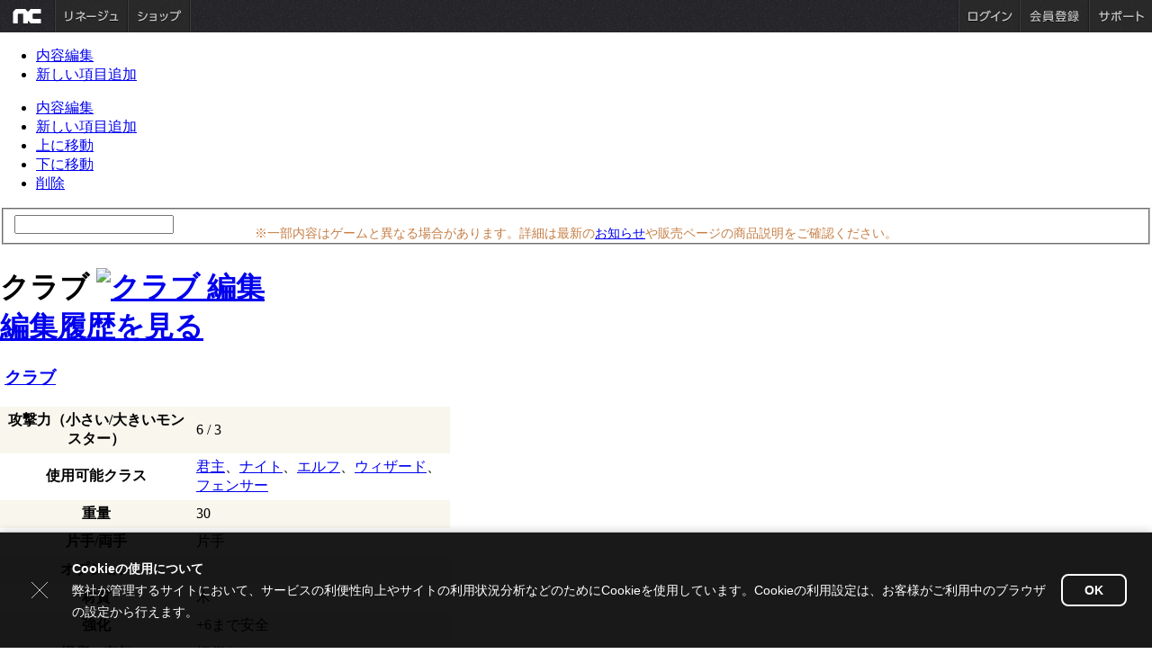

--- FILE ---
content_type: text/html; charset=UTF-8
request_url: http://power.ncsoft.jp/lineage/powerWiki/%E3%82%AF%E3%83%A9%E3%83%96
body_size: 7873
content:
<!DOCTYPE html PUBLIC "-//W3C//DTD XHTML 1.0 Transitional//EN" "http://www.w3.org/TR/xhtml1/DTD/xhtml1-transitional.dtd">
<html xmlns="http://www.w3.org/1999/xhtml" >
<head>
	<meta http-equiv="content-language" content="ja" />
	<meta http-equiv="Content-Style-Type" content="text/css" />
	<meta http-equiv="Content-Script-Type" content="text/javascript" />
	<meta name="language" content="Japanese" /> <meta name="robots" content="ALL" />
	<meta http-equiv="Content-Type" content="text/html; charset=utf-8" />
	<meta name="google-site-verification" content="7jKyVqhb-Bzpdshd5taqz6rd2B0R6ETVbr9f6S557Xk" />
	<meta name="msvalidate.01" content="8F112C69BF094A18649CD405743D0649" />
	<!-- disable iPhone inital scale -->
	<meta name="viewport" content="width=device-width, initial-scale=1.0" />

	<META name="y_key" content="8d494bf8b81e70b0">
	<meta name="keywords" content="リネージュ,Lineage,MMORPG,攻略,wiki,パワーウィキ,DRAGON SLAYERS,アデナ,クラブ" />
	<meta name="Description" content="伝説のオンラインRPG「リネージュ」の公式攻略データベースがパワーウィキ！日々更新を続けるコンテンツにはイベント詳細情報、モンスターのドロップアイテム情報など攻略情報が満載！,クラブ"  />

	<link rel="icon" href="https://static.ncsoft.jp/favicon.ico" type="image/x-icon">
	<link rel="shorcut icon" href="https://static.ncsoft.jp/favicon.ico" type="image/x-icon">
	<link href="https://power.ncsoft.jp/exe/wiki_ln1/css/basic.css" rel="stylesheet" type="text/css" />

	<title>パワーウィキ :: クラブ</title>

	<!--script type="text/javascript" src="http://evtL1.ncsoft.jp/common/js/prototype.js"></script-->
	<script type="text/javascript" src="https://power.ncsoft.jp/exe/wiki_ln1/include/js/prototype.js"></script>

<!-- Login -->
	<link href="https://images.ncsoft.jp/common/login/css/login_area.css" rel="stylesheet" type="text/css">
	
		<!--script type="text/javascript" src="http://login.plaync.jp/login/xr.js"></script-->
	<!--script type="text/javascript" src="http://login.plaync.jp/WEB-SRC/js/login_prototype.js"></script-->
	<!--script type="text/javascript" src="https://images.ncsoft.jp/common/js_/ncsj/include_prototype.js?layout=re_new"></script-->
	
<!-- Top Bar -->
		<script type="text/javascript" src="https://images.ncsoft.jp/common/js_/ncsj/layout/GlobalNaviOut_prototype.js"></script>
	<link href="https://images.ncsoft.jp/common/top/css/gnb.css" rel="stylesheet" type="text/css">
	<!-- Launcher -->
	<script language="javascript" type="text/javascript" src="https://power.ncsoft.jp/exe/wiki_ln1/js/GameStart.js"></script>

	<link rel="stylesheet" type="text/css" href="https://power.ncsoft.jp/exe/wiki_ln1/css/power_lin1.css" />
	<link rel="stylesheet" type="text/css" href="https://power.ncsoft.jp/exe/wiki_ln1/css/lin1_common.css" />
	<link rel="stylesheet" type="text/css" href="https://power.ncsoft.jp/exe/wiki_ln1/css/content.css" />

	<!--<script type="text/javascript" language="javascript" src="https://power.ncsoft.jp/exe/wiki_ln1/include/js/lin1_common.js"></script> -->
	<script type="text/javascript" language="javascript" src="https://power.ncsoft.jp/exe/wiki_ln1/include/js/common.js"></script>
	<script type="text/javascript" language="javascript" src="https://power.ncsoft.jp/exe/wiki_ln1/include/js/editor.js"></script>

	<!-- Lineage Home -->
	<link rel="stylesheet" type="text/css" href="https://power.ncsoft.jp/exe/wiki_ln1/css/common.css" />
	<link rel="stylesheet" type="text/css" href="https://power.ncsoft.jp/exe/wiki_ln1/css/powerWiki.css" />
	<link rel="stylesheet" type="text/css" href="https://power.ncsoft.jp/exe/wiki_ln1/css/login.css" />
	<link rel="stylesheet" type="text/css" href="https://power.ncsoft.jp/exe/wiki_ln1/css/accordion.css" />
	<script type="text/javascript" src="https://power.ncsoft.jp/exe/wiki_ln1/js/offspring.js"></script>
	<script type="text/javascript" src="https://power.ncsoft.jp/exe/wiki_ln1/js/wiki.js"></script>
	<script type="text/javascript" src="https://power.ncsoft.jp/exe/wiki_ln1/js/swfobject.js"></script>
	<script type="text/javascript" src="https://static.ncsoft.jp/js/common/commonChanneling.js"></script>
	<script type="text/javascript" src="https://static.ncsoft.jp/js/common/jquery-1.7.2.min.js"></script>
	<script type="text/javascript">jQuery.noConflict();</script>
	<script type="text/javascript">
	<!-- 
	jQuery(function(){
		var $searchArea=jQuery("#header .searchArea");
		var $field=jQuery("fieldset.sch_simple",$searchArea);
		var $input=jQuery("input.kwd",$field);
		$input.focus(function(){
			$field.addClass("active");
		});
		$input.blur(function(){
			$field.removeClass("active");
		});
	});
	// -->
	</script>

	<script language="javascript" type="text/javascript">
		var siteFlag = "lineage1"; 
		var siteValue = "lineage1"; 
		var isLoginFlag = "N"; 
		var loginLinkURL = "frmlogin();"; 
		var loginLinkStyle = "js"; 
		var protocolFlag = "https";
		function frmlogin() { window.location.href=''; }
	</script> 

<!-- ## Main Flash Print Start ## -->
	<script type="text/javascript">
		var flashvars = {};
		flashvars.category = "page5_1";
		var params = {};
		params.wmode = "transparent";
		params.allowScriptAccess = "always";
		var attributes = {};
		swfobject.embedSWF("https://images.ncsoft.jp/images/common/mainMenu.swf", "mainMenuArea", "996", "200", "9.0.0", "expressInstall.swf", flashvars, params, attributes);
	</script>
<!-- ## Main Flash Print End ## -->

<script type="text/javascript">

  var _gaq = _gaq || [];
  _gaq.push(['_setAccount', 'UA-34614330-1']);
  _gaq.push(['_setDomainName', 'ncsoft.jp']);
  _gaq.push(['_trackPageview']);

  (function() {
    var ga = document.createElement('script'); ga.type = 'text/javascript'; ga.async = true;
    ga.src = ('https:' == document.location.protocol ? 'https://ssl' : 'http://www') + '.google-analytics.com/ga.js';
    var s = document.getElementsByTagName('script')[0]; s.parentNode.insertBefore(ga, s);
  })();

</script>

</head>
<body  >
<script>commonChanneling.topMenu('lineage','http://www.ncsoft.jp/lineage/');</script>

	<script>
var jmenu = new Array();
jmenu["新エピソード"]  = new Array("DRAGON SLAYERS 1st","秘譚 魔術師 ハーディン");
jmenu["ゲームデータ"]  = new Array("武器","防具","アクセサリー","一般アイテム","材料","魔法用品","クエスト","アイテム製作","エリア情報");
jmenu["ゲームシステム"]  = new Array("クラス","魔法","アイテム","システム","コンテンツ","サービス");
jmenu["初心者ガイド"]  = new Array("キャラクター作成","インターフェース","移動","戦闘","コマンド","アイテムの保管／取引","チャット","パーティー／初心者生存戦略");
jmenu["パワーウィキ編集局"]  = new Array("リネージュパワーウィキ","パワーウィキ利用ガイド","名誉編集者","名誉編集者募集");

//	mlist_menu.push(":");


</script>

<!--[if IE 7 ]><body class="ie7 legacy-ie"> <![endif]-->
<!--[if IE 8 ]><body class="ie8 legacy-ie"> <![endif]-->
<!--[if IE 9 ]><body class="ie9"> <![endif]-->
<!--[if (gt IE 9)|!(IE)]><!-->
<!--<![endif]-->
<form name="index" method="post" action="https://power.ncsoft.jp/exe/wiki_ln1/doc.php">

<div style="z-index:1;" class="pmenu" id="pmenu0" onmouseover="mouseover_panel0()" onmouseout="mouseout_panel0();">
<ul>
<li><a href="#" onclick="window.location.href='https://power.ncsoft.jp/exe/wiki_ln1/doc_edit_h1.php?mode=update&doc_no='+form.ac_doc_no.value; return false;">内容編集</a></li>
<li><a href="#" onclick="window.location.href='https://power.ncsoft.jp/exe/wiki_ln1/doc_edit_h2.php?mode=insert&doc_no='+form.ac_doc_no.value+'&set_sortno=1'; return false;">新しい項目追加</a></li>
</ul>
</div>

<div style="z-index:1;" class="pmenu" id="pmenu" onmouseover="mouseover_panel()" onmouseout="mouseout_panel();">
<ul>
<li><a href="#" onclick="window.location.href='https://power.ncsoft.jp/exe/wiki_ln1/doc_edit_h2.php?mode=update&doc_no='+form.ac_doc_no.value+'&no='+form.ac_no.value; return false;">内容編集</a></li>
<li><a href="#" onclick="window.location.href='https://power.ncsoft.jp/exe/wiki_ln1/doc_edit_h2.php?mode=insert&doc_no='+form.ac_doc_no.value+'&set_sortno='+form.ac_sortno.value; return false;">新しい項目追加</a></li>
<li><a href="#" onclick="onclick_sortup(form.ac_no.value); return false;">上に移動</a></li>
<li><a href="#" onclick="onclick_sortdown(form.ac_no.value); return false;">下に移動</a></li>
<li><a href="#" onclick="onclick_delete(form.ac_no.value); return false;">削除</a></li>
</ul>
</div>

<div id="wrap">
	<div class="bg"></div>		<!-- bg -->

	<!-- header -->
	<div id="header">
		<div style="position:absolute;margin:25px 25% 0px;width:50%;height:80px;cursor:pointer;" onclick="window.location='https://power.ncsoft.jp/lineage/powerWiki/'"></div>
		
		<!--div class="guide_title">
			<select class="selectbox" name="topmenu1" onchange="onselect_topmenu(form);">
				<option selected="selected">-</option>
								<option value="新エピソード">新エピソード</option>
				<option value="ゲームデータ">ゲームデータ</option>
				<option value="ゲームシステム">ゲームシステム</option>
				<option value="ガイド">ガイド</option>
				<option value="初心者ガイド">初心者ガイド</option>
				<option value="メインシステム">メインシステム</option>
				<option value="強化システム">強化システム</option>
				<option value="その他システム">その他システム</option>
				<option value="一般狩り場">一般狩り場</option>
				<option value="ワールド狩り場">ワールド狩り場</option>
				<option value="メインコンテンツ">メインコンテンツ</option>
				<option value="コミュニティ">コミュニティ</option>
				<option value="今日のパワーウィキ">今日のパワーウィキ</option>
				<option value="イベント">イベント情報</option>
				<option value="Uターンガイド#hd5409">お勧め狩り場</option>
				<option value="Uターンガイド#hd3657">過去エピソード</option>
			</select>
			<select class="selectbox" name="topmenu2">
					<option selected="selected" value="-">-</option>
			</select>
			<select class="selectbox" name="topmenu3">
					<option selected="selected" value="-">-</option>
			</select>
		</div-->
		<div class="searchArea">
			<fieldset class="sch_simple">
				<input autocomplete="off" type="text" class="kwd" id="kwsub" title="検索キーワードを入力してください。" onkeyup="onkeyup_kwsub(this);" onkeypress="if (event.keyCode==13) { onclick_move_page(); return false; }" />
			</fieldset>
			<div style="visibility:hidden" class="suggestWords" id="kwsub_result"></div>
			<input type="hidden" id="kwsub_cursor"/>

			<!--div class="suggestWords">
			<ul>
			<li><span class="em">アイアン</span>ヘルム</li>
			<li><span class="em">アイアン</span>プレートメイル</li>
			<li><span class="em">アイアン</span>グローブ</li>
			<li><span class="em">アイアン</span>ブーツ</li>
			<li><span class="em">アイアン</span>シールド</li>
			</div-->
		</div>
	</div>
	<!-- // header -->
	
	<!-- container -->
	<div id="container">
	
		<!-- content -->
		<div id="content">
			<div class="content_wrap">
	
	
			



<!-- timestamp 1769410269 -->
<input type="hidden" name="mode">
<input type="hidden" name="doc_no" value="13">
<input type="hidden" name="ac_doc_no">
<input type="hidden" name="ac_no">
<input type="hidden" name="ac_sortno">
<input type="hidden" name="j_code">
<input type="hidden" name="kw" value="%E3%82%AF%E3%83%A9%E3%83%96">

<div style="margin-bottom: 2em; margin-top: -1.5em; color: #c67d43; font-weight: 500; font-size: 0.9em; text-align: center;">
    ※一部内容はゲームと異なる場合があります。詳細は最新の<a href="https://www.ncsoft.jp/lineage/news/notice/list" target="_blank">お知らせ</a>や販売ページの商品説明をご確認ください。
</div>

	<h1>
		<span class="titleTxt">クラブ		<a href="#" onclick="onclick_panel0('13'); return false;"><img src="https://images.ncsoft.jp/images/powerWiki/bt_edit.gif" alt="クラブ 編集" title="" class="bt_edit"/></a></span>
		<div class='tag'> <span class='editHistory'><a href="https://power.ncsoft.jp/exe/wiki_ln1/doc.php?mode=history&doc_no=13">編集履歴を見る</a></span></div>	</h1>	
<div class="content">
	<div class="hbody">
	
	<p><div class="heading_item">
	<h3><img src="https://static-power.ncsoft.jp/ln1h/57/51/69405900.gif" alt=""/> <a href=https://power.ncsoft.jp/lineage/powerWiki/%E3%82%AF%E3%83%A9%E3%83%96>クラブ</a></h3>
</div>
<table cellpadding="5" class="tb_type2" style="width:500px;border-collapse:collapse;">
	<tr bgcolor="#f8f6ed" class="c1"><th>攻撃力（小さい/大きいモンスター）</th><td>6 / 3</td></tr>
	<tr><th>使用可能クラス</th><td><a href=https://power.ncsoft.jp/lineage/powerWiki/%E5%90%9B%E4%B8%BB>君主</a>、<a href=https://power.ncsoft.jp/lineage/powerWiki/%E3%83%8A%E3%82%A4%E3%83%88>ナイト</a>、<a href=https://power.ncsoft.jp/lineage/powerWiki/%E3%82%A8%E3%83%AB%E3%83%95>エルフ</a>、<a href=https://power.ncsoft.jp/lineage/powerWiki/%E3%82%A6%E3%82%A3%E3%82%B6%E3%83%BC%E3%83%89>ウィザード</a>、<a href=https://power.ncsoft.jp/lineage/powerWiki/%E3%83%95%E3%82%A7%E3%83%B3%E3%82%B5%E3%83%BC>フェンサー</a></td></tr>
	<tr bgcolor="#f8f6ed" class="c1"><th>重量</th><td>30</td></tr>
	<tr><th>片手/両手</th><td>片手</td></tr>
	<tr bgcolor="#f8f6ed" class="c1"><th>オプション</th><td><a href=https://power.ncsoft.jp/lineage/powerWiki/></a></td></tr>
	<tr><th>材質</th><td>木</td></tr>
	<tr bgcolor="#f8f6ed" class="c1"><th>強化</th><td>+6まで安全</td></tr>
	<tr><th>損傷の有無</th><td>損傷なし</td></tr>
	<tr bgcolor="#f8f6ed" class="c1"><th>交換</th><td>可</td></tr>
	<tr><th>レベル制限</th><td>0</td></tr>
	<tr class="desc"><td colspan="2">エルフの製作アイテム。</td></tr>
</table>
</p>
<p>&nbsp;</p>	
		<div class="cl"></div>
	</div>
	
			<a name="hd7003"></a>
		<a name="hd%E5%85%A5%E6%89%8B%E6%B3%95%EF%BC%9A%E3%83%89%E3%83%AD%E3%83%83%E3%83%97"></a>
		<div class="heading_p">
			<h2>入手法：ドロップ</h2>
			<a href="#" onclick="onclick_panel('13', '7003', '3'); return false;"><img src="https://images.ncsoft.jp/images/powerWiki/bt_edit.gif" alt="入手法：ドロップ 編集" title="" class="bt_edit"/></a>
					</div>
		<div class="hbody">		<p>		<div id="area_86435600">
		<table cellpadding="5" border="1" class="tb_type1" style="border-collapse:collapse;">
		<tr>
					<th>
									</th>
						<th>
			名前						</th>
						<th>
			レベル			<img src="https://static-power.ncsoft.jp/ln1h/img/tp35.gif" class="order" alt="" onclick="onclick_change_order('86435600', 'level', '1'); return false;"/>			</th>
						<th>
			HP						</th>
						<th>
			MP						</th>
						<th>
			出現地域						</th>
					</tr>
		<tr class="l1">				<td class="al pr" >
				<img class="thumb" src="https://static-power.ncsoft.jp/ln1h/40/98/fec095cb30009cda59bf6b53.jpg"/><br/>				</td>				<td class="al " >
				<a href=https://power.ncsoft.jp/lineage/powerWiki/%E3%82%B4%E3%83%96%E3%83%AA%E3%83%B3%28%E5%88%9D%E5%BF%83%E8%80%85%E7%94%A8%E7%8B%A9%E3%82%8A%E5%A0%B4%29>ゴブリン(初心者用狩り場)</a>				</td>				<td class="ar " >
				2				</td>				<td class="ar " >
				3				</td>				<td class="ar " >
				10				</td>				<td class="al " >
				<a href=https://power.ncsoft.jp/lineage/powerWiki/%E6%AD%8C%E3%81%86%E5%B3%B6%E3%83%95%E3%82%A3%E3%83%BC%E3%83%AB%E3%83%89>歌う島フィールド</a>、<a href=https://power.ncsoft.jp/lineage/powerWiki/%E9%9A%A0%E3%81%95%E3%82%8C%E3%81%9F%E6%B8%93%E8%B0%B7%E3%83%95%E3%82%A3%E3%83%BC%E3%83%AB%E3%83%89>隠された渓谷フィールド</a>				</td></tr><tr class="l2">				<td class="al pr" >
				<img class="thumb" src="https://static-power.ncsoft.jp/ln1h/24/58/f496953350bee9034da65418.jpg"/><br/>				</td>				<td class="al " >
				<a href=https://power.ncsoft.jp/lineage/powerWiki/%E3%82%B4%E3%83%96%E3%83%AA%E3%83%B3>ゴブリン</a>				</td>				<td class="ar " >
				2				</td>				<td class="ar " >
				3				</td>				<td class="ar " >
				10				</td>				<td class="al " >
				<a href=https://power.ncsoft.jp/lineage/powerWiki/%E8%A9%B1%E3%81%9B%E3%82%8B%E5%B3%B6%E3%83%95%E3%82%A3%E3%83%BC%E3%83%AB%E3%83%89>話せる島フィールド</a>、<a href=https://power.ncsoft.jp/lineage/powerWiki/%E3%82%B1%E3%83%B3%E3%83%88+%E3%83%95%E3%82%A3%E3%83%BC%E3%83%AB%E3%83%89>ケント フィールド</a>、<a href=https://power.ncsoft.jp/lineage/powerWiki/%E3%82%A6%E3%82%A3%E3%83%B3%E3%83%80%E3%82%A6%E3%83%83%E3%83%89+%E3%83%95%E3%82%A3%E3%83%BC%E3%83%AB%E3%83%89>ウィンダウッド フィールド</a>、<a href=https://power.ncsoft.jp/lineage/powerWiki/%E3%82%AE%E3%83%A9%E3%83%B3+%E3%83%95%E3%82%A3%E3%83%BC%E3%83%AB%E3%83%89>ギラン フィールド</a>				</td></tr><tr class="l1">				<td class="al pr" >
				<img class="thumb" src="https://static-power.ncsoft.jp/ln1h/39/21/7ab8d91da114a98ceb03a502.jpg"/><br/>				</td>				<td class="al " >
				<a href=https://power.ncsoft.jp/lineage/powerWiki/%E3%82%B3%E3%83%9C%E3%83%AB%E3%83%89>コボルド</a>				</td>				<td class="ar " >
				3				</td>				<td class="ar " >
				7				</td>				<td class="ar " >
				15				</td>				<td class="al " >
				<a href=https://power.ncsoft.jp/lineage/powerWiki/%E8%A9%B1%E3%81%9B%E3%82%8B%E5%B3%B6%E3%83%95%E3%82%A3%E3%83%BC%E3%83%AB%E3%83%89>話せる島フィールド</a>、<a href=https://power.ncsoft.jp/lineage/powerWiki/%E3%82%B0%E3%83%AB%E3%83%BC%E3%83%87%E3%82%A3%E3%82%AA+%E3%83%95%E3%82%A3%E3%83%BC%E3%83%AB%E3%83%89>グルーディオ フィールド</a>、<a href=https://power.ncsoft.jp/lineage/powerWiki/%E3%82%A6%E3%82%A3%E3%83%B3%E3%83%80%E3%82%A6%E3%83%83%E3%83%89+%E3%83%95%E3%82%A3%E3%83%BC%E3%83%AB%E3%83%89>ウィンダウッド フィールド</a>				</td></tr><tr class="l2">				<td class="al pr" >
				<img class="thumb" src="https://static-power.ncsoft.jp/ln1h/94/47/5de2b1106eab655a9696f558.jpg"/><br/>				</td>				<td class="al " >
				<a href=https://power.ncsoft.jp/lineage/powerWiki/%E3%82%B3%E3%83%9C%E3%83%AB%E3%83%89%28%E5%88%9D%E5%BF%83%E8%80%85%E7%94%A8%E3%81%AE%E7%8B%A9%E3%82%8A%E5%A0%B4%29>コボルド(初心者用の狩り場)</a>				</td>				<td class="ar " >
				3				</td>				<td class="ar " >
				7				</td>				<td class="ar " >
				0				</td>				<td class="al " >
				<a href=https://power.ncsoft.jp/lineage/powerWiki/%E6%AD%8C%E3%81%86%E5%B3%B6%E3%83%95%E3%82%A3%E3%83%BC%E3%83%AB%E3%83%89>歌う島フィールド</a>、<a href=https://power.ncsoft.jp/lineage/powerWiki/%E9%9A%A0%E3%81%95%E3%82%8C%E3%81%9F%E6%B8%93%E8%B0%B7%E3%83%95%E3%82%A3%E3%83%BC%E3%83%AB%E3%83%89>隠された渓谷フィールド</a>				</td></tr><tr class="l1">				<td class="al pr" >
				<img class="thumb" src="https://static-power.ncsoft.jp/ln1h/30/87/80ee8da6b51791c9e454c90c.jpg"/><br/>				</td>				<td class="al " >
				<a href=https://power.ncsoft.jp/lineage/powerWiki/%E3%82%A6%E3%82%A7%E3%82%A2+%E3%82%A6%E3%83%AB%E3%83%95%28%E6%AD%8C%E3%81%86%E5%B3%B6%29>ウェア ウルフ(歌う島)</a>				</td>				<td class="ar " >
				9				</td>				<td class="ar " >
				50				</td>				<td class="ar " >
				20				</td>				<td class="al " >
				<a href=https://power.ncsoft.jp/lineage/powerWiki/%E6%AD%8C%E3%81%86%E5%B3%B6%E3%83%95%E3%82%A3%E3%83%BC%E3%83%AB%E3%83%89>歌う島フィールド</a>				</td></tr><tr class="l2">				<td class="al pr" >
				<img class="thumb" src="https://static-power.ncsoft.jp/ln1h/65/40/85698c45376eb2bc3c5e0fdb.jpg"/><br/>				</td>				<td class="al " >
				<a href=https://power.ncsoft.jp/lineage/powerWiki/%E3%82%A6%E3%82%A7%E3%82%A2+%E3%82%A6%E3%83%AB%E3%83%95>ウェア ウルフ</a>				</td>				<td class="ar " >
				9				</td>				<td class="ar " >
				50				</td>				<td class="ar " >
				20				</td>				<td class="al " >
				<a href=https://power.ncsoft.jp/lineage/powerWiki/%E3%82%B0%E3%83%AB%E3%83%BC%E3%83%87%E3%82%A3%E3%82%AA+%E3%83%95%E3%82%A3%E3%83%BC%E3%83%AB%E3%83%89>グルーディオ フィールド</a>、<a href=https://power.ncsoft.jp/lineage/powerWiki/%E3%82%B1%E3%83%B3%E3%83%88+%E3%83%95%E3%82%A3%E3%83%BC%E3%83%AB%E3%83%89>ケント フィールド</a>、<a href=https://power.ncsoft.jp/lineage/powerWiki/%E3%82%A8%E3%83%AB%E3%83%95%E3%81%AE%E6%A3%AE%E3%83%95%E3%82%A3%E3%83%BC%E3%83%AB%E3%83%89>エルフの森フィールド</a>、<a href=https://power.ncsoft.jp/lineage/powerWiki/%E3%82%A6%E3%82%A3%E3%83%B3%E3%83%80%E3%82%A6%E3%83%83%E3%83%89+%E3%83%95%E3%82%A3%E3%83%BC%E3%83%AB%E3%83%89>ウィンダウッド フィールド</a>、<a href=https://power.ncsoft.jp/lineage/powerWiki/%E3%83%89%E3%83%A9%E3%82%B4%E3%83%B3%E3%83%90%E3%83%AC%E3%83%BC%E3%83%95%E3%82%A3%E3%83%BC%E3%83%AB%E3%83%89>ドラゴンバレーフィールド</a>、<a href=https://power.ncsoft.jp/lineage/powerWiki/%E3%82%AE%E3%83%A9%E3%83%B3+%E3%83%95%E3%82%A3%E3%83%BC%E3%83%AB%E3%83%89>ギラン フィールド</a>、<a href=https://power.ncsoft.jp/lineage/powerWiki/%E7%81%AB%E7%AB%9C%E3%81%AE%E6%A3%B2%E5%87%A6>火竜の棲処</a>、<a href=https://power.ncsoft.jp/lineage/powerWiki/%E8%A9%B1%E3%81%9B%E3%82%8B%E5%B3%B6%E3%83%80%E3%83%B3%E3%82%B8%E3%83%A7%E3%83%B32%E9%9A%8E>話せる島ダンジョン2階</a>				</td></tr><tr class="l1">				<td class="al pr" >
				<img class="thumb" src="https://static-power.ncsoft.jp/ln1h/38/72/8222506621ea6b465a0913c6.jpg"/><br/>				</td>				<td class="al " >
				<a href=https://power.ncsoft.jp/lineage/powerWiki/%E3%82%A6%E3%82%A7%E3%82%A2+%E3%82%A6%E3%83%AB%E3%83%95%28%E9%9A%A0%E3%81%95%E3%82%8C%E3%81%9F%E6%B8%93%E8%B0%B7%29>ウェア ウルフ(隠された渓谷)</a>				</td>				<td class="ar " >
				9				</td>				<td class="ar " >
				50				</td>				<td class="ar " >
				20				</td>				<td class="al " >
				<a href=https://power.ncsoft.jp/lineage/powerWiki/%E9%9A%A0%E3%81%95%E3%82%8C%E3%81%9F%E6%B8%93%E8%B0%B7%E3%83%95%E3%82%A3%E3%83%BC%E3%83%AB%E3%83%89>隠された渓谷フィールド</a>				</td></tr><tr class="l2">				<td class="al pr" >
				<img class="thumb" src="https://static-power.ncsoft.jp/ln1h/58/35/700b2e9332eddedfcd57cd70.jpg"/><br/>				</td>				<td class="al " >
				<a href=https://power.ncsoft.jp/lineage/powerWiki/%E3%82%A6%E3%82%A7%E3%82%A2%E3%82%A6%E3%83%AB%E3%83%95%28%EF%BD%B4%EF%BE%99%EF%BE%8C%E3%81%AE%E6%A3%AE%29>ウェアウルフ(ｴﾙﾌの森)</a>				</td>				<td class="ar " >
				9				</td>				<td class="ar " >
				50				</td>				<td class="ar " >
				20				</td>				<td class="al " >
				<a href=https://power.ncsoft.jp/lineage/powerWiki/%EF%BD%B4%EF%BE%99%EF%BE%8C%E3%81%AE%E6%A3%AE%E3%83%95%E3%82%A3%E3%83%BC%E3%83%AB%E3%83%89>ｴﾙﾌの森フィールド</a>				</td></tr><tr class="l1">				<td class="al pr" >
				<img class="thumb" src="https://static-power.ncsoft.jp/ln1h/91/13/e594d0963e5e94be8e0a1c09.jpg"/><br/>				</td>				<td class="al " >
				<a href=https://power.ncsoft.jp/lineage/powerWiki/%E3%82%B9%E3%83%88%E3%83%BC%E3%83%B3+%E3%82%B4%E3%83%BC%E3%83%AC%E3%83%A0%28%EF%BD%B4%EF%BE%99%EF%BE%8C%E3%81%AE%E6%A3%AE%29>ストーン ゴーレム(ｴﾙﾌの森)</a>				</td>				<td class="ar " >
				13				</td>				<td class="ar " >
				150				</td>				<td class="ar " >
				20				</td>				<td class="al " >
				<a href=https://power.ncsoft.jp/lineage/powerWiki/%EF%BD%B4%EF%BE%99%EF%BE%8C%E3%81%AE%E6%A3%AE%E3%83%95%E3%82%A3%E3%83%BC%E3%83%AB%E3%83%89>ｴﾙﾌの森フィールド</a>				</td></tr><tr class="l2">				<td class="al pr" >
				<img class="thumb" src="https://static-power.ncsoft.jp/ln1h/16/37/4ca8d7bf2482c737009a8341.jpg"/><br/>				</td>				<td class="al " >
				<a href=https://power.ncsoft.jp/lineage/powerWiki/%E3%83%90%E3%83%B3%E3%83%87%E3%82%A3%E3%83%83%E3%83%88%28%E3%82%AF%E3%83%A9%E3%83%96%29>バンディット(クラブ)</a>				</td>				<td class="ar " >
				28				</td>				<td class="ar " >
				320				</td>				<td class="ar " >
				10				</td>				<td class="al " >
				<a href=https://power.ncsoft.jp/lineage/powerWiki/%E3%82%AE%E3%83%A9%E3%83%B3+%E3%83%95%E3%82%A3%E3%83%BC%E3%83%AB%E3%83%89>ギラン フィールド</a>				</td></tr><tr class="l1">				<td class="al pr" >
				<img class="thumb" src="https://static-power.ncsoft.jp/ln1h/34/57/d90c76b91fba16574940a652.jpg"/><br/>				</td>				<td class="al " >
				<a href=https://power.ncsoft.jp/lineage/powerWiki/%E3%82%B8%E3%83%A3%E3%82%A4%E3%82%A2%E3%83%B3%E3%83%88>ジャイアント</a>				</td>				<td class="ar " >
				30				</td>				<td class="ar " >
				400				</td>				<td class="ar " >
				10				</td>				<td class="al " >
				<a href=https://power.ncsoft.jp/lineage/powerWiki/%E3%82%A2%E3%83%87%E3%83%B3+%E3%83%95%E3%82%A3%E3%83%BC%E3%83%AB%E3%83%89>アデン フィールド</a>、<a href=https://power.ncsoft.jp/lineage/powerWiki/%E9%BB%84%E6%98%8F%E3%81%AE%E5%B1%B1%E8%84%88>黄昏の山脈</a>				</td></tr><tr class="l2">				<td class="al pr" >
				<img class="thumb" src="https://static-power.ncsoft.jp/ln1h/82/82/d73bbcc4b168d8cf630b24da.jpg"/><br/>				</td>				<td class="al " >
				<a href=https://power.ncsoft.jp/lineage/powerWiki/%E3%82%AD%E3%83%B3%E3%82%B0+%E3%83%90%E3%82%B0%E3%83%99%E3%82%A2%E3%83%BC>キング バグベアー</a>				</td>				<td class="ar " >
				30				</td>				<td class="ar " >
				400				</td>				<td class="ar " >
				30				</td>				<td class="al " >
				<a href=https://power.ncsoft.jp/lineage/powerWiki/%E3%83%A1%E3%82%A4%E3%83%B3%E3%83%A9%E3%83%B3%E3%83%89%E3%81%AE%E3%83%80%E3%83%B3%E3%82%B8%E3%83%A7%E3%83%B36%E9%9A%8E>メインランドのダンジョン6階</a>、<a href=https://power.ncsoft.jp/lineage/powerWiki/%E3%83%A1%E3%82%A4%E3%83%B3%E3%83%A9%E3%83%B3%E3%83%89%E3%81%AE%E3%83%80%E3%83%B3%E3%82%B8%E3%83%A7%E3%83%B37%E9%9A%8E>メインランドのダンジョン7階</a>、<a href=https://power.ncsoft.jp/lineage/powerWiki/%E3%82%A6%E3%82%A3%E3%83%B3%E3%83%80%E3%82%A6%E3%83%83%E3%83%89%E5%9F%8E%E3%81%AE%E3%83%80%E3%83%B3%E3%82%B8%E3%83%A7%E3%83%B31%E9%9A%8E>ウィンダウッド城のダンジョン1階</a>、<a href=https://power.ncsoft.jp/lineage/powerWiki/%E3%82%A6%E3%82%A3%E3%83%B3%E3%83%80%E3%82%A6%E3%83%83%E3%83%89%E5%9F%8E%E3%81%AE%E3%83%80%E3%83%B3%E3%82%B8%E3%83%A7%E3%83%B32%E9%9A%8E>ウィンダウッド城のダンジョン2階</a>、<a href=https://power.ncsoft.jp/lineage/powerWiki/%E3%82%B7%E3%83%AB%E3%83%90%E3%83%BC%E3%83%8A%E3%82%A4%E3%83%88%E3%82%BF%E3%82%A6%E3%83%B3%E3%81%AE%E3%83%80%E3%83%B3%E3%82%B8%E3%83%A7%E3%83%B34%E9%9A%8E>シルバーナイトタウンのダンジョン4階</a>、<a href=https://power.ncsoft.jp/lineage/powerWiki/%E9%81%8E%E5%8E%BB%E3%81%AE%E8%A9%B1%E3%81%9B%E3%82%8B%E5%B3%B6>過去の話せる島</a>				</td></tr><tr class="l1">				<td class="al pr" >
				<img class="thumb" src="https://static-power.ncsoft.jp/ln1h/13/83/0fe211f3277ac72d31f35a34.jpg"/><br/>				</td>				<td class="al " >
				<a href=https://power.ncsoft.jp/lineage/powerWiki/%E3%82%B8%E3%83%A3%E3%82%A4%E3%82%A2%E3%83%B3%E3%83%88%28B%29>ジャイアント(B)</a>				</td>				<td class="ar " >
				32				</td>				<td class="ar " >
				380				</td>				<td class="ar " >
				10				</td>				<td class="al " >
				<a href=https://power.ncsoft.jp/lineage/powerWiki/%E9%BB%84%E6%98%8F%E3%81%AE%E5%B1%B1%E8%84%88>黄昏の山脈</a>				</td></tr><tr class="l2">				<td class="al pr" >
				<img class="thumb" src="https://static-power.ncsoft.jp/ln1h/94/34/705f7448b6309778bb62617c.jpg"/><br/>				</td>				<td class="al " >
				<a href=https://power.ncsoft.jp/lineage/powerWiki/%E3%82%B8%E3%83%A3%E3%82%A4%E3%82%A2%E3%83%B3%E3%83%88%28C%29>ジャイアント(C)</a>				</td>				<td class="ar " >
				33				</td>				<td class="ar " >
				420				</td>				<td class="ar " >
				10				</td>				<td class="al " >
				<a href=https://power.ncsoft.jp/lineage/powerWiki/%E9%BB%84%E6%98%8F%E3%81%AE%E5%B1%B1%E8%84%88>黄昏の山脈</a>				</td></tr>		</table>
		<input type="hidden" id="qt_86435600" value="%5B%E3%83%AA%E3%82%B9%E3%83%88%E5%8F%82%E7%85%A7%E9%96%8B%E5%A7%8B%5D%0D%0A%E3%83%AA%E3%82%B9%E3%83%88+%3D+%E3%83%A2%E3%83%B3%E3%82%B9%E3%82%BF%E3%83%BC%0D%0A%E3%83%89%E3%83%AD%E3%83%83%E3%83%97%E3%82%A2%E3%82%A4%E3%83%86%E3%83%A0+%3D+%E3%82%AF%E3%83%A9%E3%83%96%0D%0A%E5%87%BA%E5%8A%9B%E8%A1%8C+%3D+%E7%94%BB%E5%83%8F%2C%E5%90%8D%E5%89%8D%2C%E3%83%AC%E3%83%99%E3%83%AB%2CHP%2CMP%2C%E5%87%BA%E7%8F%BE%E5%9C%B0%E5%9F%9F%0D%0A%E6%95%B4%E5%88%97%E8%A1%8C+%3D+%E3%83%AC%E3%83%99%E3%83%AB%0D%0A%E5%84%AA%E5%85%88%E6%95%B4%E5%88%97+%3D+%E3%83%AC%E3%83%99%E3%83%AB-%0D%0A%5B%E3%83%AA%E3%82%B9%E3%83%88%E5%8F%82%E7%85%A7%E7%B5%82%E4%BA%86%5D">
		</div>
		</p>
<p>&nbsp;</p>
<p>&nbsp;</p></div>
			
<p style="clear:both;margin:30px 0 0 0"/>

<div style=margin-top:40px;><div class='tag'> <span class='editHistory'><a href="https://power.ncsoft.jp/exe/wiki_ln1/doc.php?mode=history&doc_no=13">編集履歴を見る</a></span></div></div></div>

<p style="clear:both;height:70px;margin:0;" />
<!-- //sub -->


</form>

<script>
var form = document.index;
var pmenu = document.getElementById('pmenu');
var pmenu0 = document.getElementById('pmenu0');
var layer_history = document.getElementById('layer_history');

function onselect_topmenu( form ){
	var index = form.topmenu1.selectedIndex;
	var str = form.topmenu1.options[index].value;

	if( jmenu[str] && jmenu[str].length > 0 ){
		var elOptNew = document.createElement('option');
  		elOptNew.text = 'Append';
  		elOptNew.value = 'append';
  		try {
  			form.topmenu2.add(elOptNew, null); // standards compliant; doesn't work in IE
  		}
  		catch(ex) {
  			form.topmenu2.add(elOptNew); // IE only
  		}
	}
	
	if( str == "新エピソード" || str == "ゲームデータ" || str == "ゲームシステム" ) return;
	
	window.location='https://power.ncsoft.jp/lineage/powerWiki/'+str;
}

function onclick_panel(doc_no, no, sortno) {
	onclick_login_forum(); return false;	onclick_editor_guide(); return false;	//if (!isIE) { alert('ドキュメント保護のためInternet Explorerブラウザでのみ編集できます。'); return false; }
	pmenu0.style.display = 'none';
	form.ac_doc_no.value = doc_no;
	form.ac_no.value = no;
	form.ac_sortno.value = sortno;
	var x = Event.pointerX(event)+5;
	var y = Event.pointerY(event)+5;
	$('pmenu').setStyle({display:'block',top:y+'px',left:x+'px'});
}

function onclick_panel0(doc_no) {
	onclick_login_forum(); return false;	onclick_editor_guide(); return false;	//if (!isIE) { alert('ドキュメント保護のためInternet Explorerブラウザでのみ編集できます。'); return false; }
	pmenu.style.display = 'none';
	form.ac_doc_no.value = doc_no;
	var x = Event.pointerX(event)+5;
	var y = Event.pointerY(event)+5;
	$('pmenu0').setStyle({display:'block',top:y+'px',left:x+'px'});
}


function mouseover_panel() {
	pmenu.style.display = 'block';
}
function mouseout_panel() {
	pmenu.style.display = 'none';
}

function mouseover_panel0() {
	pmenu0.style.display = 'block';
}
function mouseout_panel0() {
	pmenu0.style.display = 'none';
}


function onclick_change_order(obj1, obj2, obj3) {
	form.j_code.value = obj1;
	var url = 'https://power.ncsoft.jp/exe/wiki_ln1/ajax_exe.php';
	pars = 'mode=change_order';
	pars += '&qt='+document.getElementById('qt_'+obj1).value;
	pars += '&col='+obj2;
	pars += '&order_cond='+obj3;
	var myAjax = new Ajax.Request(url, { method: 'post', postBody: pars, onComplete: onclick_change_order_draw });
}

function onclick_change_order_draw(originalRequest) {
	var result = originalRequest.responseText;
	document.getElementById('area_'+form.j_code.value).innerHTML = result;
}

function onclick_sortup(num) {
	form.ac_no.value = num;
	form.mode.value = "sortup";
	form.submit();
}

function onclick_sortdown(num) {
	form.ac_no.value = num;
	form.mode.value = "sortdown";
	form.submit();
}

function onclick_delete(num) {
	if (confirm('削除してもよろしいですか？')) {
		form.ac_no.value = num;
		form.mode.value = "delete";
		form.submit();
	}
}

function onclick_editor_guide() {
	if (confirm('編集権限がありません。\n名誉編集者ページへの参加方法をご覧になりますか？')) window.location.href='https://power.ncsoft.jp/lineage/powerWiki/%E5%90%8D%E8%AA%89%E7%B7%A8%E9%9B%86%E8%80%85';
}

function onclick_login_forum() {
	if (confirm('編集にはログインが必要です。\nログインページに移動しますか？')) window.location.href='';
}

function onclick_login_comment() {
	if (confirm('コメント作成にはログインが必要です。\nログインページに移動しますか？')) window.location.href='';
}

</script>

<!-- 
0.00777800 1769410369
0.05598900 1769410369
0.05684400 1769410369
pm-web04 -->
  
			</div>
		</div>
		<!-- // content -->
		
	</div>
	<!-- // container -->
	
</div>

</body>
</html>




--- FILE ---
content_type: application/javascript
request_url: https://static.ncsoft.jp/renew/js/env.js?1769410370715
body_size: 95
content:
window.NCJAPP2 = window.NCJAPP2 || {};
window.NCJAPP2.env = window.NCJAPP2.env || {};

window.NCJAPP2.env.is_rc = false;
window.NCJAPP2.env.str = "";
window.NCJAPP2.env.text = "live";